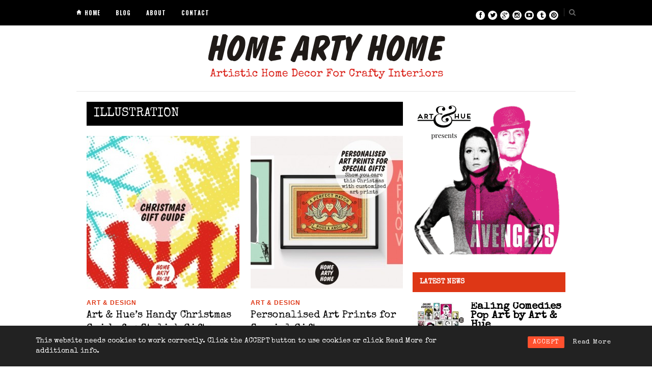

--- FILE ---
content_type: text/html; charset=UTF-8
request_url: https://homeartyhome.com/tag/illustration/page/2/
body_size: 8674
content:
<!DOCTYPE html>
<html lang="en-US" prefix="og: http://ogp.me/ns#">

<head>

	<meta charset="UTF-8" />
	
	<title>Illustration Archives - Page 2 of 8 - Home Arty Home -Home Arty Home</title>
		<meta name="viewport" content="width=device-width, initial-scale=1.0, minimum-scale=1.0, maximum-scale=1.0" />
		<link rel="profile" href="http://gmpg.org/xfn/11" />
	<link rel="pingback" href="https://homeartyhome.com/xmlrpc.php" />
	
		
	<link rel="alternate" type="application/rss+xml" title="Home Arty Home RSS Feed" href="https://homeartyhome.com/feed/" />
	<link rel="alternate" type="application/atom+xml" title="Home Arty Home Atom Feed" href="https://homeartyhome.com/feed/atom/" />
	<link rel="pingback" href="https://homeartyhome.com/xmlrpc.php" />

	
<!-- This site is optimized with the Yoast SEO plugin v8.1.2 - https://yoast.com/wordpress/plugins/seo/ -->
<link rel="canonical" href="https://homeartyhome.com/tag/illustration/page/2/" />
<link rel="prev" href="https://homeartyhome.com/tag/illustration/" />
<link rel="next" href="https://homeartyhome.com/tag/illustration/page/3/" />
<link rel="publisher" href="http://plus.google.com/+Homeartyhome"/>
<meta property="og:locale" content="en_US" />
<meta property="og:type" content="object" />
<meta property="og:title" content="Illustration Archives - Page 2 of 8 - Home Arty Home -" />
<meta property="og:url" content="https://homeartyhome.com/tag/illustration/" />
<meta property="og:site_name" content="Home Arty Home" />
<meta property="fb:app_id" content="559782080775139" />
<meta property="og:image" content="https://homeartyhome.com/wp-content/uploads/2016/07/Welcome-to-Home-Arty-Home-HomeArtyHome.jpg" />
<meta property="og:image:secure_url" content="https://homeartyhome.com/wp-content/uploads/2016/07/Welcome-to-Home-Arty-Home-HomeArtyHome.jpg" />
<meta property="og:image:width" content="980" />
<meta property="og:image:height" content="400" />
<script type='application/ld+json'>{"@context":"https:\/\/schema.org","@type":"Organization","url":"https:\/\/homeartyhome.com\/","sameAs":["http:\/\/facebook.com\/HomeArtyHome","https:\/\/www.instagram.com\/homeartyhome\/","http:\/\/plus.google.com\/+Homeartyhome","https:\/\/www.youtube.com\/c\/homeartyhome","https:\/\/pinterest.com\/HomeArtyHome\/","https:\/\/twitter.com\/HomeArtyHome"],"@id":"https:\/\/homeartyhome.com\/#organization","name":"Home Arty Home","logo":"http:\/\/homeartyhome.com\/wp-content\/uploads\/2015\/07\/HomeArtyHome.jpg"}</script>
<!-- / Yoast SEO plugin. -->

<link rel='dns-prefetch' href='//s0.wp.com' />
<link rel='dns-prefetch' href='//assets.pinterest.com' />
<link rel='dns-prefetch' href='//netdna.bootstrapcdn.com' />
<link rel='dns-prefetch' href='//fonts.googleapis.com' />
<link rel='dns-prefetch' href='//s.w.org' />
<link rel="alternate" type="application/rss+xml" title="Home Arty Home &raquo; Feed" href="https://homeartyhome.com/feed/" />
<link rel="alternate" type="application/rss+xml" title="Home Arty Home &raquo; Comments Feed" href="https://homeartyhome.com/comments/feed/" />
<link rel="alternate" type="application/rss+xml" title="Home Arty Home &raquo; Illustration Tag Feed" href="https://homeartyhome.com/tag/illustration/feed/" />
		<script type="text/javascript">
			window._wpemojiSettings = {"baseUrl":"https:\/\/s.w.org\/images\/core\/emoji\/11\/72x72\/","ext":".png","svgUrl":"https:\/\/s.w.org\/images\/core\/emoji\/11\/svg\/","svgExt":".svg","source":{"concatemoji":"https:\/\/homeartyhome.com\/wp-includes\/js\/wp-emoji-release.min.js?ver=4.9.26"}};
			!function(e,a,t){var n,r,o,i=a.createElement("canvas"),p=i.getContext&&i.getContext("2d");function s(e,t){var a=String.fromCharCode;p.clearRect(0,0,i.width,i.height),p.fillText(a.apply(this,e),0,0);e=i.toDataURL();return p.clearRect(0,0,i.width,i.height),p.fillText(a.apply(this,t),0,0),e===i.toDataURL()}function c(e){var t=a.createElement("script");t.src=e,t.defer=t.type="text/javascript",a.getElementsByTagName("head")[0].appendChild(t)}for(o=Array("flag","emoji"),t.supports={everything:!0,everythingExceptFlag:!0},r=0;r<o.length;r++)t.supports[o[r]]=function(e){if(!p||!p.fillText)return!1;switch(p.textBaseline="top",p.font="600 32px Arial",e){case"flag":return s([55356,56826,55356,56819],[55356,56826,8203,55356,56819])?!1:!s([55356,57332,56128,56423,56128,56418,56128,56421,56128,56430,56128,56423,56128,56447],[55356,57332,8203,56128,56423,8203,56128,56418,8203,56128,56421,8203,56128,56430,8203,56128,56423,8203,56128,56447]);case"emoji":return!s([55358,56760,9792,65039],[55358,56760,8203,9792,65039])}return!1}(o[r]),t.supports.everything=t.supports.everything&&t.supports[o[r]],"flag"!==o[r]&&(t.supports.everythingExceptFlag=t.supports.everythingExceptFlag&&t.supports[o[r]]);t.supports.everythingExceptFlag=t.supports.everythingExceptFlag&&!t.supports.flag,t.DOMReady=!1,t.readyCallback=function(){t.DOMReady=!0},t.supports.everything||(n=function(){t.readyCallback()},a.addEventListener?(a.addEventListener("DOMContentLoaded",n,!1),e.addEventListener("load",n,!1)):(e.attachEvent("onload",n),a.attachEvent("onreadystatechange",function(){"complete"===a.readyState&&t.readyCallback()})),(n=t.source||{}).concatemoji?c(n.concatemoji):n.wpemoji&&n.twemoji&&(c(n.twemoji),c(n.wpemoji)))}(window,document,window._wpemojiSettings);
		</script>
		<style type="text/css">
img.wp-smiley,
img.emoji {
	display: inline !important;
	border: none !important;
	box-shadow: none !important;
	height: 1em !important;
	width: 1em !important;
	margin: 0 .07em !important;
	vertical-align: -0.1em !important;
	background: none !important;
	padding: 0 !important;
}
</style>
<link rel='stylesheet' id='rcc-styles-css'  href='https://homeartyhome.com/wp-content/plugins/responsive-cookie-consent/includes/css/style.css?ver=4.9.26' type='text/css' media='all' />
<link rel='stylesheet' id='theiaPostSlider-css'  href='https://homeartyhome.com/wp-content/plugins/theia-post-slider/css/super-mono--red-32.css?ver=4.9.26' type='text/css' media='all' />
<link rel='stylesheet' id='dashicons-css'  href='https://homeartyhome.com/wp-includes/css/dashicons.min.css?ver=4.9.26' type='text/css' media='all' />
<link rel='stylesheet' id='style-css'  href='https://homeartyhome.com/wp-content/themes/hickory/style.css?ver=4.9.26' type='text/css' media='all' />
<link rel='stylesheet' id='responsive-css'  href='https://homeartyhome.com/wp-content/themes/hickory/css/responsive.css?ver=4.9.26' type='text/css' media='all' />
<link rel='stylesheet' id='font-awesome-css'  href='//netdna.bootstrapcdn.com/font-awesome/3.2.1/css/font-awesome.css?ver=4.9.26' type='text/css' media='all' />
<link rel='stylesheet' id='default_nav_font-css'  href='https://fonts.googleapis.com/css?family=Lato%3A400%2C700&#038;ver=4.9.26' type='text/css' media='all' />
<link rel='stylesheet' id='default_headings_font-css'  href='https://fonts.googleapis.com/css?family=Roboto%3A400%2C100%2C300%2C700&#038;ver=4.9.26' type='text/css' media='all' />
<link rel='stylesheet' id='default_body_font-css'  href='https://fonts.googleapis.com/css?family=Droid+Sans%3A400%2C700&#038;ver=4.9.26' type='text/css' media='all' />
<link rel='stylesheet' id='Oswald-css'  href='http://fonts.googleapis.com/css?family=Oswald%3Anormal&#038;ver=4.9.26' type='text/css' media='all' />
<link rel='stylesheet' id='Arimo-css'  href='http://fonts.googleapis.com/css?family=Arimo%3Anormal&#038;ver=4.9.26' type='text/css' media='all' />
<link rel='stylesheet' id='Special+Elite-css'  href='http://fonts.googleapis.com/css?family=Special+Elite%3Anormal&#038;ver=4.9.26' type='text/css' media='all' />
<link rel='stylesheet' id='Permanent+Marker-css'  href='http://fonts.googleapis.com/css?family=Permanent+Marker%3Anormal&#038;ver=4.9.26' type='text/css' media='all' />
<link rel='stylesheet' id='instag-slider-css'  href='https://homeartyhome.com/wp-content/plugins/instagram-slider-widget/assets/css/instag-slider.css?ver=1.4.0' type='text/css' media='all' />
<link rel='stylesheet' id='jetpack-widget-social-icons-styles-css'  href='https://homeartyhome.com/wp-content/plugins/jetpack/modules/widgets/social-icons/social-icons.css?ver=20170506' type='text/css' media='all' />
<link rel='stylesheet' id='jetpack_css-css'  href='https://homeartyhome.com/wp-content/plugins/jetpack/css/jetpack.css?ver=6.5.4' type='text/css' media='all' />
<script type='text/javascript' src='https://homeartyhome.com/wp-includes/js/jquery/jquery.js?ver=1.12.4'></script>
<script type='text/javascript' src='https://homeartyhome.com/wp-includes/js/jquery/jquery-migrate.min.js?ver=1.4.1'></script>
<script type='text/javascript' src='https://homeartyhome.com/wp-content/plugins/mailchimp-widget/js/mailchimp-widget-min.js?ver=4.9.26'></script>
<script type='text/javascript' src='https://homeartyhome.com/wp-content/plugins/theia-post-slider/js/balupton-history.js/history.js?ver=1.7.1'></script>
<script type='text/javascript' src='https://homeartyhome.com/wp-content/plugins/theia-post-slider/js/balupton-history.js/history.adapter.jquery.js?ver=1.7.1'></script>
<script type='text/javascript' src='https://homeartyhome.com/wp-content/plugins/theia-post-slider/js/async.min.js?ver=25.11.2012'></script>
<script type='text/javascript' src='https://homeartyhome.com/wp-content/plugins/theia-post-slider/js/tps-transition-slide.js?ver=1.1.7'></script>
<script type='text/javascript' src='https://homeartyhome.com/wp-content/plugins/instagram-slider-widget/assets/js/jquery.flexslider-min.js?ver=2.2'></script>
<link rel='https://api.w.org/' href='https://homeartyhome.com/wp-json/' />
<link rel="EditURI" type="application/rsd+xml" title="RSD" href="https://homeartyhome.com/xmlrpc.php?rsd" />
<link rel="wlwmanifest" type="application/wlwmanifest+xml" href="https://homeartyhome.com/wp-includes/wlwmanifest.xml" /> 
<meta name="generator" content="WordPress 4.9.26" />
<script type="text/javascript" async defer data-pin-color="red"  data-pin-hover="true" src="https://homeartyhome.com/wp-content/plugins/pinterest-pin-it-button-on-image-hover-and-post/js/pinit.js"></script>
<link rel='dns-prefetch' href='//v0.wordpress.com'/>
<link rel='dns-prefetch' href='//jetpack.wordpress.com'/>
<link rel='dns-prefetch' href='//s0.wp.com'/>
<link rel='dns-prefetch' href='//s1.wp.com'/>
<link rel='dns-prefetch' href='//s2.wp.com'/>
<link rel='dns-prefetch' href='//public-api.wordpress.com'/>
<link rel='dns-prefetch' href='//0.gravatar.com'/>
<link rel='dns-prefetch' href='//1.gravatar.com'/>
<link rel='dns-prefetch' href='//2.gravatar.com'/>
<style type='text/css'>img#wpstats{display:none}</style>	<style type="text/css">
		
				
		
					#header {
				padding:12px 20px;
			}
				
					#header #logo {
				text-align:center;
							}
				
					a, #footer .widget p a, #footer .widget ul.side-newsfeed li h4 a, .post-author .author-info .author-connect span.connect-text, .post-entry blockquote p, .item span.category a, #footer .widget a:hover {
				color:#de3716;
			}
			
			.item .item-image .review-box, .thecomment span.reply a.comment-reply-link, #respond #submit, .post-review .review-top .overall-score, .post-review .review-criteria .criteria .thescore, .flex-control-paging li a.flex-active, .content.sidebar ul.newsfeed.classic li .item .item-image .review-box, #sidebar .widget ul.side-newsfeed li .side-item .side-image .review-box {
				background:#de3716;
			}
				
					body {
				background-color:#ffffff;
			}
				
				
					#wrapper {
				border-right:1px solid #ffffff;
				border-left:1px solid #ffffff;
			}
				
					#navigation_bar, .mean-container .mean-bar, .mean-container .mean-nav {
				background:#000000;
			}
				
					#navigation ul li a {
				color:#ffffff;
			}
				
					#navigation ul li a:hover {
				color:#999999;
			}
				
					#navigation ul li ul li a {
				background:#000000;
			}
				
					#navigation ul li ul li a:hover {
				background:#444444;
			}
				
					#navigation ul li ul li a {
				border-color:#444444;
			}
				
					#navigation ul li ul li a {
				color:#aaaaaa;
			}
				
					#navigation ul li ul li a:hover {
				color:#ffffff;
			}
				
					#header {
				background:#ffffff;
			}
				
					h2.content-heading {
				background:#000000;
			}
				
					h2.content-heading, h2.content-heading span.thin, h2.content-heading a {
				color:#ffffff;
			}
				
					#sidebar .widget h3.widget_title, #sidebar .widget .tabs-wrapper ul.tabs {
				background:#de3716;
			}
				
					#sidebar .widget h3.widget_title, #sidebar .widget .tabs-wrapper ul.tabs li.active a {
				color:#ffffff;
			}
				
				
					#navigation ul li a, .footer_navigation ul li a {
				font-family:"Oswald";
			}
				
					body, #footer .widget .side_item h4, #respond textarea, .item span.category a, .post-header span.cat a, .post-header span.post-meta, .post-related ul li .related-item span.cat a, .thecomment span.author, #featured_area span.category a, .widget_slider .flexslider.homepage ul.slides li .feature_text span.category a {
				font-family:"Arimo", sans-serif;
			}
				
					h1, h2, h3, h4, h5, h6, .item h3 a, .post-header h1, .post-related h4 a, #sidebar .widget .tabs-wrapper ul.tabs li {
				font-family:"Special Elite", sans-serif;
			}
				
					#featured_area h2 a, .widget_slider .flexslider.homepage ul.slides li .feature_text h2 a {
				font-family:"Permanent Marker", sans-serif;
			}
				
					#top_social i, #footer_social i {
				background:#FFFFFF;
			}
				
					#top_social i, #footer_social i {
				color:#000000;
			}
				
				
				
					#footer {
				background:#000000;
			}
			.widget_area { background:url(https://homeartyhome.com/wp-content/themes/hickory/img/footer-lines-dark.png) repeat-y center; }				
					.container.footer, .footer_top, .widget_area {
				border-color:#000000;
			}
				
					#footer .widget, #footer .widget p, #footer .side-item-meta, .footer_bottom {
				color:#888888;
			}
				
					#footer .widget h3.widget_title {
				color:#FFFFFF;
			}
				
					#footer .widget a, #footer .widget p a, #footer .widget ul.side-newsfeed li h4 a, #footer .widget a:hover {
				color:#de3716;
			}
				
					.footer_navigation ul li a {
				color:#FFFFFF;
			}
							.footer_navigation ul li a:hover {
				color:#999999;
			}
				
				
	</style>
<link rel="apple-touch-icon" href="https://homeartyhome.com/touch-icon-iphone.png" />
<link rel="apple-touch-icon" sizes="76x76" href="https://homeartyhome.com/touch-icon-ipad.png" />
<link rel="apple-touch-icon" sizes="120x120" href="https://homeartyhome.com/touch-icon-iphone-retina.png" />
<link rel="apple-touch-icon" sizes="152x152" href="https://homeartyhome.com/touch-icon-ipad-retina.png" />
<script language="javascript" type="text/javascript">
if (window!= top) top.location.href = location.href;
</script>
<link href='https://fonts.googleapis.com/css?family=Permanent+Marker|Pacifico|Oswald:400,700,300|Special+Elite' rel='stylesheet' type='text/css'>
</head>

<body class="archive paged tag tag-illustration tag-130 paged-2 tag-paged-2 responsive">

		<div id="navigation_bar">
		
		<div class="container top">
			
			<div id="navigation">
				<ul id="menu-header" class="menu"><li id="menu-item-42" class="menu-item menu-item-type-custom menu-item-object-custom menu-item-home menu-item-42"><a href="http://homeartyhome.com/">Home</a></li>
<li id="menu-item-167" class="menu-item menu-item-type-taxonomy menu-item-object-category menu-item-has-children menu-item-167"><a title="Blog" href="https://homeartyhome.com/category/homeartyhome/">Blog</a>
<ul class="sub-menu">
	<li id="menu-item-1654" class="menu-item menu-item-type-taxonomy menu-item-object-category menu-item-1654"><a href="https://homeartyhome.com/category/homeartyhome/">All Posts</a></li>
	<li id="menu-item-1581" class="menu-item menu-item-type-taxonomy menu-item-object-category menu-item-1581"><a href="https://homeartyhome.com/category/homeartyhome/features/trend/">Themes</a></li>
	<li id="menu-item-1582" class="menu-item menu-item-type-taxonomy menu-item-object-category menu-item-1582"><a href="https://homeartyhome.com/category/homeartyhome/features/featured/">Featured</a></li>
	<li id="menu-item-1579" class="menu-item menu-item-type-taxonomy menu-item-object-category menu-item-1579"><a href="https://homeartyhome.com/category/homeartyhome/wide-world/stores/">Stores</a></li>
	<li id="menu-item-3085" class="menu-item menu-item-type-taxonomy menu-item-object-category menu-item-3085"><a href="https://homeartyhome.com/category/homeartyhome/wide-world/stores/shoptalk-stores/">#ShopTalk</a></li>
	<li id="menu-item-1584" class="menu-item menu-item-type-taxonomy menu-item-object-category menu-item-1584"><a href="https://homeartyhome.com/category/homeartyhome/wide-world/events/">Events</a></li>
	<li id="menu-item-1583" class="menu-item menu-item-type-taxonomy menu-item-object-category menu-item-1583"><a href="https://homeartyhome.com/category/homeartyhome/hashtag/">#Fridays</a></li>
</ul>
</li>
<li id="menu-item-43" class="menu-item menu-item-type-post_type menu-item-object-page menu-item-43"><a href="https://homeartyhome.com/about/">About</a></li>
<li id="menu-item-44" class="menu-item menu-item-type-post_type menu-item-object-page menu-item-44"><a href="https://homeartyhome.com/contact/">CONTACT</a></li>
</ul>	
			</div>
				
							
				<div id="top_search">
					<a href="#"><i class="icon-search"></i></a>
				</div>
				<div class="show-search">
					<form role="search" method="get" id="searchform" action="https://homeartyhome.com/">
    <div>
		<input type="text" placeholder="Search and hit enter..." name="s" id="s" />
	 </div>
</form>				</div>
							
						
				<div id="top_social" >
					
					<a href="http://facebook.com/HomeArtyHome" target="_blank"><i class="icon-facebook"></i></a>					<a href="http://twitter.com/HomeArtyHome" target="_blank"><i class="icon-twitter"></i></a>					<a href="http://plus.google.com/+HomeArtyHome" target="_blank"><i class="icon-google-plus"></i></a>					<a href="http://instagram.com/HomeArtyHome" target="_blank"><i class="icon-instagram"></i></a>					<a href="http://www.youtube.com/user/HomeArtyHome" target="_blank"><i class="icon-youtube-play"></i></a>					<a href="http://homeartyhome.tumblr.com" target="_blank"><i class="icon-tumblr"></i></a>					<a href="http://pinterest.com/HomeArtyHome" target="_blank"><i class="icon-pinterest"></i></a>																				
				</div>
				
			
		</div>
	
	</div>
	
	<div id="wrapper">
	
		<div class="container">
		
			<div id="header">
			
				<div id="logo">
				
					<a href="https://homeartyhome.com"><img src="https://homeartyhome.com/wp-content/uploads/2013/12/HomeArtyHome.gif" alt="Home Arty Home" /></a>

				</div>
				
							
			</div>			
			<div class="content sidebar">
				
				  
					
								
								
												<h2 class="content-heading"><!-- Browsing Tag --><span class="thin">Illustration</span></h2>
								
				<ul class="newsfeed">
				
																
					<li>
					
					<div class="item">
							
						<div class="item-image">
						
												
															<a href="https://homeartyhome.com/art-hues-handy-christmas-guide-for-stylish-gifts/" rel="bookmark"><img width="300" height="300" src="https://homeartyhome.com/wp-content/uploads/2015/12/GiftGuide_homeartyhome-300x300.jpg" class="attachment-newsfeed size-newsfeed wp-post-image" alt="Christmas Gift Guide" /></a>
														
													
													
						</div>
						
												<span class="category">
							<a href="https://homeartyhome.com/category/homeartyhome/art-and-design/">Art &amp; Design</a>						</span>
						
						<h3><a href="https://homeartyhome.com/art-hues-handy-christmas-guide-for-stylish-gifts/" rel="bookmark">Art &#038; Hue&#8217;s Handy Christmas Guide for Stylish Gifts</a></h3>
													
							<p>Pick out the perfect pop art gift ...</p>
								
												<span class="item_meta">On 11th December 2015 <span class="line">/</span> By <a href="https://homeartyhome.com/author/homeartyhome/" title="Posts by Home Arty Home" rel="author">Home Arty Home</a></span>
												
					</div>
					
					</li>
				
												
					<li class="last">
					
					<div class="item">
							
						<div class="item-image">
						
												
															<a href="https://homeartyhome.com/personalised-art-prints-for-special-gifts/" rel="bookmark"><img width="300" height="300" src="https://homeartyhome.com/wp-content/uploads/2015/12/Personalised_Art_homeartyhome-300x300.jpg" class="attachment-newsfeed size-newsfeed wp-post-image" alt="" /></a>
														
													
													
						</div>
						
												<span class="category">
							<a href="https://homeartyhome.com/category/homeartyhome/art-and-design/">Art &amp; Design</a>						</span>
						
						<h3><a href="https://homeartyhome.com/personalised-art-prints-for-special-gifts/" rel="bookmark">Personalised Art Prints for Special Gifts</a></h3>
													
							<p>Show you care this Christmas with customised art prints ...</p>
								
												<span class="item_meta">On 8th December 2015 <span class="line">/</span> By <a href="https://homeartyhome.com/author/homeartyhome/" title="Posts by Home Arty Home" rel="author">Home Arty Home</a></span>
												
					</div>
					
					</li>
				
												
					<li>
					
					<div class="item">
							
						<div class="item-image">
						
												
															<a href="https://homeartyhome.com/plates-of-difference-by-melody-rose/" rel="bookmark"><img width="300" height="300" src="https://homeartyhome.com/wp-content/uploads/2015/11/Meldoy_Rose_homeartyhome-300x300.jpg" class="attachment-newsfeed size-newsfeed wp-post-image" alt="Melody Rose China Tableware" /></a>
														
													
													
						</div>
						
												<span class="category">
							<a href="https://homeartyhome.com/category/homeartyhome/art-and-design/">Art &amp; Design</a>						</span>
						
						<h3><a href="https://homeartyhome.com/plates-of-difference-by-melody-rose/" rel="bookmark">Plates of Difference by Melody Rose</a></h3>
													
							<p>Unique china bringing art and style to the table ...</p>
								
												<span class="item_meta">On 1st December 2015 <span class="line">/</span> By <a href="https://homeartyhome.com/author/homeartyhome/" title="Posts by Home Arty Home" rel="author">Home Arty Home</a></span>
												
					</div>
					
					</li>
				
												
					<li class="last">
					
					<div class="item">
							
						<div class="item-image">
						
												
															<a href="https://homeartyhome.com/black-white-friday/" rel="bookmark"><img width="300" height="300" src="https://homeartyhome.com/wp-content/uploads/2015/11/Black_and_White_Friday_homeartyhome-300x300.jpg" class="attachment-newsfeed size-newsfeed wp-post-image" alt="" /></a>
														
													
													
						</div>
						
												<span class="category">
							<a href="https://homeartyhome.com/category/homeartyhome/art-and-design/">Art &amp; Design</a>						</span>
						
						<h3><a href="https://homeartyhome.com/black-white-friday/" rel="bookmark">Black (&#038; White) Friday</a></h3>
													
							<p>Monochrome merch in classic Black & White ...</p>
								
												<span class="item_meta">On 27th November 2015 <span class="line">/</span> By <a href="https://homeartyhome.com/author/homeartyhome/" title="Posts by Home Arty Home" rel="author">Home Arty Home</a></span>
												
					</div>
					
					</li>
				
												
					<li>
					
					<div class="item">
							
						<div class="item-image">
						
												
															<a href="https://homeartyhome.com/two-key-trends-in-one-stylish-brand/" rel="bookmark"><img width="300" height="300" src="https://homeartyhome.com/wp-content/uploads/2015/11/Esme_Winter_homeartyhome1-300x300.jpg" class="attachment-newsfeed size-newsfeed wp-post-image" alt="" /></a>
														
													
						<a href="https://homeartyhome.com/two-key-trends-in-one-stylish-brand/"><div class="item-image-icon gallery"></div></a>							
						</div>
						
												<span class="category">
							<a href="https://homeartyhome.com/category/homeartyhome/art-and-design/crafts/">Crafts</a>						</span>
						
						<h3><a href="https://homeartyhome.com/two-key-trends-in-one-stylish-brand/" rel="bookmark">Two Key Trends in One Stylish Brand</a></h3>
													
							<p>Esme Winter's handcrafted marbled papers, notebooks & boxes ...</p>
								
												<span class="item_meta">On 24th November 2015 <span class="line">/</span> By <a href="https://homeartyhome.com/author/homeartyhome/" title="Posts by Home Arty Home" rel="author">Home Arty Home</a></span>
												
					</div>
					
					</li>
				
												
					<li class="last">
					
					<div class="item">
							
						<div class="item-image">
						
												
															<a href="https://homeartyhome.com/special-discount-codes-for-home-arty-home-readers/" rel="bookmark"><img width="300" height="300" src="https://homeartyhome.com/wp-content/uploads/2015/11/Xmas_Codes_homeartyhome-300x300.jpg" class="attachment-newsfeed size-newsfeed wp-post-image" alt="" /></a>
														
													
													
						</div>
						
												<span class="category">
							<a href="https://homeartyhome.com/category/homeartyhome/art-and-design/">Art &amp; Design</a>						</span>
						
						<h3><a href="https://homeartyhome.com/special-discount-codes-for-home-arty-home-readers/" rel="bookmark">Special Discount Codes for Home Arty Home Readers</a></h3>
													
							<p>Wrap up the Christmas shopping with these special discounts ...</p>
								
												<span class="item_meta">On 20th November 2015 <span class="line">/</span> By <a href="https://homeartyhome.com/author/homeartyhome/" title="Posts by Home Arty Home" rel="author">Home Arty Home</a></span>
												
					</div>
					
					</li>
				
												
					<li>
					
					<div class="item">
							
						<div class="item-image">
						
												
															<a href="https://homeartyhome.com/mad-for-marbling/" rel="bookmark"><img width="300" height="300" src="https://homeartyhome.com/wp-content/uploads/2015/11/Marbling_homeartyhome-300x300.jpg" class="attachment-newsfeed size-newsfeed wp-post-image" alt="" /></a>
														
													
						<a href="https://homeartyhome.com/mad-for-marbling/"><div class="item-image-icon gallery"></div></a>							
						</div>
						
												<span class="category">
							<a href="https://homeartyhome.com/category/homeartyhome/art-and-design/">Art &amp; Design</a>						</span>
						
						<h3><a href="https://homeartyhome.com/mad-for-marbling/" rel="bookmark">Mad for Marbling</a></h3>
													
							<p>This age-old technique is updated with contemporary takes to become a key trend ...</p>
								
												<span class="item_meta">On 13th November 2015 <span class="line">/</span> By <a href="https://homeartyhome.com/author/homeartyhome/" title="Posts by Home Arty Home" rel="author">Home Arty Home</a></span>
												
					</div>
					
					</li>
				
												
					<li class="last">
					
					<div class="item">
							
						<div class="item-image">
						
												
															<a href="https://homeartyhome.com/art-coffee-at-mid-century-pop/" rel="bookmark"><img width="300" height="300" src="https://homeartyhome.com/wp-content/uploads/2015/11/Yellow_Warbler_homeartyhome-300x300.jpg" class="attachment-newsfeed size-newsfeed wp-post-image" alt="" /></a>
														
													
						<a href="https://homeartyhome.com/art-coffee-at-mid-century-pop/"><div class="item-image-icon gallery"></div></a>							
						</div>
						
												<span class="category">
							<a href="https://homeartyhome.com/category/homeartyhome/art-and-design/">Art &amp; Design</a>						</span>
						
						<h3><a href="https://homeartyhome.com/art-coffee-at-mid-century-pop/" rel="bookmark">Art &#038; Coffee at Mid-Century Pop</a></h3>
													
							<p>ArtSnug pop-up exhibition of Art & Hue pop art at Yellow Warbler ...</p>
								
												<span class="item_meta">On 4th November 2015 <span class="line">/</span> By <a href="https://homeartyhome.com/author/homeartyhome/" title="Posts by Home Arty Home" rel="author">Home Arty Home</a></span>
												
					</div>
					
					</li>
				
												
					<li>
					
					<div class="item">
							
						<div class="item-image">
						
												
															<a href="https://homeartyhome.com/meeting-an-icon-diana-rigg-at-the-bfi/" rel="bookmark"><img width="300" height="300" src="https://homeartyhome.com/wp-content/uploads/2015/10/Diana_Rigg_at_the_BFI_homeartyhome-300x300.jpg" class="attachment-newsfeed size-newsfeed wp-post-image" alt="" /></a>
														
													
													
						</div>
						
												<span class="category">
							<a href="https://homeartyhome.com/category/homeartyhome/">Home Arty Home</a>						</span>
						
						<h3><a href="https://homeartyhome.com/meeting-an-icon-diana-rigg-at-the-bfi/" rel="bookmark">Meeting an Icon: Diana Rigg at the BFI</a></h3>
													
							<p>Celebrating 50 Years of Mrs Peel at the BFI screening and Art & Hue pop-up exhibition of The Avengers pop art ...</p>
								
												<span class="item_meta">On 27th October 2015 <span class="line">/</span> By <a href="https://homeartyhome.com/author/homeartyhome/" title="Posts by Home Arty Home" rel="author">Home Arty Home</a></span>
												
					</div>
					
					</li>
				
												
					<li class="last">
					
					<div class="item">
							
						<div class="item-image">
						
												
															<a href="https://homeartyhome.com/jon-burgerman-x-kirkby-design/" rel="bookmark"><img width="300" height="300" src="https://homeartyhome.com/wp-content/uploads/2015/10/Burgerman_Kirkby_homeartyhome8-300x300.jpg" class="attachment-newsfeed size-newsfeed wp-post-image" alt="" /></a>
														
													
						<a href="https://homeartyhome.com/jon-burgerman-x-kirkby-design/"><div class="item-image-icon gallery"></div></a>							
						</div>
						
												<span class="category">
							<a href="https://homeartyhome.com/category/homeartyhome/">Home Arty Home</a>						</span>
						
						<h3><a href="https://homeartyhome.com/jon-burgerman-x-kirkby-design/" rel="bookmark">Jon Burgerman x Kirkby Design</a></h3>
													
							<p>Street artist takes his pens for a walk to create this new range of doodled interior fabrics ...</p>
								
												<span class="item_meta">On 13th October 2015 <span class="line">/</span> By <a href="https://homeartyhome.com/author/homeartyhome/" title="Posts by Home Arty Home" rel="author">Home Arty Home</a></span>
												
					</div>
					
					</li>
				
												
					<li>
					
					<div class="item">
							
						<div class="item-image">
						
												
															<a href="https://homeartyhome.com/artful-baked-goods-fit-for-the-bake-off/" rel="bookmark"><img width="300" height="300" src="https://homeartyhome.com/wp-content/uploads/2015/10/Artful_Baked_Goods_homeartyhome-HEADER-300x300.jpg" class="attachment-newsfeed size-newsfeed wp-post-image" alt="" /></a>
														
													
													
						</div>
						
												<span class="category">
							<a href="https://homeartyhome.com/category/homeartyhome/art-and-design/">Art &amp; Design</a>						</span>
						
						<h3><a href="https://homeartyhome.com/artful-baked-goods-fit-for-the-bake-off/" rel="bookmark">Artful Baked Goods fit for the Bake-Off</a></h3>
													
							<p>Delicious art & tasty accessories ...</p>
								
												<span class="item_meta">On 6th October 2015 <span class="line">/</span> By <a href="https://homeartyhome.com/author/homeartyhome/" title="Posts by Home Arty Home" rel="author">Home Arty Home</a></span>
												
					</div>
					
					</li>
				
												
					<li class="last">
					
					<div class="item">
							
						<div class="item-image">
						
												
															<a href="https://homeartyhome.com/art-snug/" rel="bookmark"><img width="300" height="300" src="https://homeartyhome.com/wp-content/uploads/2015/10/Art_Snug_homeartyhome-300x300.jpg" class="attachment-newsfeed size-newsfeed wp-post-image" alt="" /></a>
														
													
													
						</div>
						
												<span class="category">
							<a href="https://homeartyhome.com/category/homeartyhome/art-and-design/">Art &amp; Design</a>						</span>
						
						<h3><a href="https://homeartyhome.com/art-snug/" rel="bookmark">Art Snug</a></h3>
													
							<p>The pop-up exhibition & art shop ...</p>
								
												<span class="item_meta">On 1st October 2015 <span class="line">/</span> By <a href="https://homeartyhome.com/author/homeartyhome/" title="Posts by Home Arty Home" rel="author">Home Arty Home</a></span>
												
					</div>
					
					</li>
				
												
					<li>
					
					<div class="item">
							
						<div class="item-image">
						
												
															<a href="https://homeartyhome.com/50-years-of-mrs-peel/" rel="bookmark"><img width="300" height="300" src="https://homeartyhome.com/wp-content/uploads/2015/09/50_years_of_Mrs_Peel-homeartyhome-300x300.jpg" class="attachment-newsfeed size-newsfeed wp-post-image" alt="" /></a>
														
													
													
						</div>
						
												<span class="category">
							<a href="https://homeartyhome.com/category/homeartyhome/decor/">Decor</a>						</span>
						
						<h3><a href="https://homeartyhome.com/50-years-of-mrs-peel/" rel="bookmark">50 Years of Mrs Peel</a></h3>
													
							<p>Mrs Peel, We're Needed! The Avengers pop art ...</p>
								
												<span class="item_meta">On 28th September 2015 <span class="line">/</span> By <a href="https://homeartyhome.com/author/homeartyhome/" title="Posts by Home Arty Home" rel="author">Home Arty Home</a></span>
												
					</div>
					
					</li>
				
												
					<li class="last">
					
					<div class="item">
							
						<div class="item-image">
						
												
															<a href="https://homeartyhome.com/tent-london-designjunction-highlights/" rel="bookmark"><img width="300" height="300" src="https://homeartyhome.com/wp-content/uploads/2015/09/Tent_DJ_Report_Sep15_homeartyhome-300x300.jpg" class="attachment-newsfeed size-newsfeed wp-post-image" alt="" /></a>
														
													
						<a href="https://homeartyhome.com/tent-london-designjunction-highlights/"><div class="item-image-icon gallery"></div></a>							
						</div>
						
												<span class="category">
							<a href="https://homeartyhome.com/category/homeartyhome/art-and-design/">Art &amp; Design</a>						</span>
						
						<h3><a href="https://homeartyhome.com/tent-london-designjunction-highlights/" rel="bookmark">Tent London &#038; DesignJunction Highlights</a></h3>
													
							<p>Home Arty Home's picks of art & design during the London Design Festival ...</p>
								
												<span class="item_meta">On 26th September 2015 <span class="line">/</span> By <a href="https://homeartyhome.com/author/homeartyhome/" title="Posts by Home Arty Home" rel="author">Home Arty Home</a></span>
												
					</div>
					
					</li>
				
												
					<li>
					
					<div class="item">
							
						<div class="item-image">
						
												
															<a href="https://homeartyhome.com/new-fabrics-by-sian-elin/" rel="bookmark"><img width="300" height="300" src="https://homeartyhome.com/wp-content/uploads/2015/09/New_Sian_Elin_Fabrics_homeartyhome-300x300.jpg" class="attachment-newsfeed size-newsfeed wp-post-image" alt="" /></a>
														
													
													
						</div>
						
												<span class="category">
							<a href="https://homeartyhome.com/category/homeartyhome/decor/">Decor</a>						</span>
						
						<h3><a href="https://homeartyhome.com/new-fabrics-by-sian-elin/" rel="bookmark">New Fabrics by Sian Elin</a></h3>
													
							<p>New designs for Spring/Summer 2016 ...</p>
								
												<span class="item_meta">On 22nd September 2015 <span class="line">/</span> By <a href="https://homeartyhome.com/author/homeartyhome/" title="Posts by Home Arty Home" rel="author">Home Arty Home</a></span>
												
					</div>
					
					</li>
				
												
					<li class="last">
					
					<div class="item">
							
						<div class="item-image">
						
												
															<a href="https://homeartyhome.com/top-drawer-home-london-highlights/" rel="bookmark"><img width="300" height="300" src="https://homeartyhome.com/wp-content/uploads/2015/09/Top_Drawer_Report_Sep15_homeartyhome-HEADER-elladoran-300x300.jpg" class="attachment-newsfeed size-newsfeed wp-post-image" alt="" /></a>
														
													
						<a href="https://homeartyhome.com/top-drawer-home-london-highlights/"><div class="item-image-icon gallery"></div></a>							
						</div>
						
												<span class="category">
							<a href="https://homeartyhome.com/category/homeartyhome/art-and-design/">Art &amp; Design</a>						</span>
						
						<h3><a href="https://homeartyhome.com/top-drawer-home-london-highlights/" rel="bookmark">Top Drawer &#038; Home London Highlights</a></h3>
													
							<p>Home Arty Home's picks of art & design that caught our eye ...</p>
								
												<span class="item_meta">On 14th September 2015 <span class="line">/</span> By <a href="https://homeartyhome.com/author/homeartyhome/" title="Posts by Home Arty Home" rel="author">Home Arty Home</a></span>
												
					</div>
					
					</li>
				
												
					<li>
					
					<div class="item">
							
						<div class="item-image">
						
												
															<a href="https://homeartyhome.com/top-drawer-home-london-preview/" rel="bookmark"><img width="300" height="300" src="https://homeartyhome.com/wp-content/uploads/2015/09/Top_Drawer_Home_Preview_homeartyhome-300x300.jpg" class="attachment-newsfeed size-newsfeed wp-post-image" alt="" /></a>
														
													
													
						</div>
						
												<span class="category">
							<a href="https://homeartyhome.com/category/homeartyhome/art-and-design/">Art &amp; Design</a>						</span>
						
						<h3><a href="https://homeartyhome.com/top-drawer-home-london-preview/" rel="bookmark">Top Drawer &#038; Home London Preview</a></h3>
													
							<p>Mmm… Delicious Design ...</p>
								
												<span class="item_meta">On 10th September 2015 <span class="line">/</span> By <a href="https://homeartyhome.com/author/homeartyhome/" title="Posts by Home Arty Home" rel="author">Home Arty Home</a></span>
												
					</div>
					
					</li>
				
												
					<li class="last">
					
					<div class="item">
							
						<div class="item-image">
						
												
															<a href="https://homeartyhome.com/queen-liz-rules/" rel="bookmark"><img width="300" height="300" src="https://homeartyhome.com/wp-content/uploads/2015/09/Queen_Liz_Rules_homeartyhome-300x300.jpg" class="attachment-newsfeed size-newsfeed wp-post-image" alt="" /></a>
														
													
													
						</div>
						
												<span class="category">
							<a href="https://homeartyhome.com/category/homeartyhome/art-and-design/">Art &amp; Design</a>						</span>
						
						<h3><a href="https://homeartyhome.com/queen-liz-rules/" rel="bookmark">Queen Liz Rules!</a></h3>
													
							<p>Her Madge becomes the longest-reigning British Monarch this week ...</p>
								
												<span class="item_meta">On 7th September 2015 <span class="line">/</span> By <a href="https://homeartyhome.com/author/homeartyhome/" title="Posts by Home Arty Home" rel="author">Home Arty Home</a></span>
												
					</div>
					
					</li>
				
												
					<li>
					
					<div class="item">
							
						<div class="item-image">
						
												
															<a href="https://homeartyhome.com/halftones-in-the-home-going-dotty-for-pop-art/" rel="bookmark"><img width="300" height="300" src="https://homeartyhome.com/wp-content/uploads/2015/09/Halftones_homeartyhome-HEADER-0-300x300.jpg" class="attachment-newsfeed size-newsfeed wp-post-image" alt="" /></a>
														
													
						<a href="https://homeartyhome.com/halftones-in-the-home-going-dotty-for-pop-art/"><div class="item-image-icon gallery"></div></a>							
						</div>
						
												<span class="category">
							<a href="https://homeartyhome.com/category/homeartyhome/art-and-design/">Art &amp; Design</a>						</span>
						
						<h3><a href="https://homeartyhome.com/halftones-in-the-home-going-dotty-for-pop-art/" rel="bookmark">Halftones in the Home &#8211; Going Dotty for Pop Art</a></h3>
													
							<p>Pop Art dots to add style & fun to interiors ...</p>
								
												<span class="item_meta">On 2nd September 2015 <span class="line">/</span> By <a href="https://homeartyhome.com/author/homeartyhome/" title="Posts by Home Arty Home" rel="author">Home Arty Home</a></span>
												
					</div>
					
					</li>
				
												
					<li class="last">
					
					<div class="item">
							
						<div class="item-image">
						
												
															<a href="https://homeartyhome.com/home-arty-home-bespoke-art-of-your-home/" rel="bookmark"><img width="300" height="300" src="https://homeartyhome.com/wp-content/uploads/2015/08/Bespoke_Home_Art_homeartyhome-HEADER-300x300.jpg" class="attachment-newsfeed size-newsfeed wp-post-image" alt="" /></a>
														
													
													
						</div>
						
												<span class="category">
							<a href="https://homeartyhome.com/category/homeartyhome/art-and-design/">Art &amp; Design</a>						</span>
						
						<h3><a href="https://homeartyhome.com/home-arty-home-bespoke-art-of-your-home/" rel="bookmark">Home Arty Home &#8211; Bespoke art of your home</a></h3>
													
							<p>Custom personalised property portraits ...</p>
								
												<span class="item_meta">On 28th August 2015 <span class="line">/</span> By <a href="https://homeartyhome.com/author/homeartyhome/" title="Posts by Home Arty Home" rel="author">Home Arty Home</a></span>
												
					</div>
					
					</li>
				
												
					<li>
					
					<div class="item">
							
						<div class="item-image">
						
												
															<a href="https://homeartyhome.com/subverted-disney-just-the-ticket-for-banksys-dismaland/" rel="bookmark"><img width="300" height="300" src="https://homeartyhome.com/wp-content/uploads/2015/08/Subverted_Disney_homeartyhome-Header-300x300.jpg" class="attachment-newsfeed size-newsfeed wp-post-image" alt="" /></a>
														
													
													
						</div>
						
												<span class="category">
							<a href="https://homeartyhome.com/category/homeartyhome/art-and-design/">Art &amp; Design</a>						</span>
						
						<h3><a href="https://homeartyhome.com/subverted-disney-just-the-ticket-for-banksys-dismaland/" rel="bookmark">Subverted Disney &#8211; Just the Ticket for Banksy&#8217;s Dismaland</a></h3>
													
							<p>Reworked cartoons that take the Mickey ...</p>
								
												<span class="item_meta">On 25th August 2015 <span class="line">/</span> By <a href="https://homeartyhome.com/author/homeartyhome/" title="Posts by Home Arty Home" rel="author">Home Arty Home</a></span>
												
					</div>
					
					</li>
				
												
					<li class="last">
					
					<div class="item">
							
						<div class="item-image">
						
												
															<a href="https://homeartyhome.com/graphic-florals/" rel="bookmark"><img width="300" height="300" src="https://homeartyhome.com/wp-content/uploads/2015/08/Graphic_Florals_homeartyhome-300x300.jpg" class="attachment-newsfeed size-newsfeed wp-post-image" alt="" /></a>
														
													
													
						</div>
						
												<span class="category">
							<a href="https://homeartyhome.com/category/homeartyhome/art-and-design/">Art &amp; Design</a>						</span>
						
						<h3><a href="https://homeartyhome.com/graphic-florals/" rel="bookmark">Graphic Florals</a></h3>
													
							<p>Power Flowers ...</p>
								
												<span class="item_meta">On 21st August 2015 <span class="line">/</span> By <a href="https://homeartyhome.com/author/homeartyhome/" title="Posts by Home Arty Home" rel="author">Home Arty Home</a></span>
												
					</div>
					
					</li>
				
												
					<li>
					
					<div class="item">
							
						<div class="item-image">
						
												
															<a href="https://homeartyhome.com/mrs-peel-were-needed/" rel="bookmark"><img width="300" height="300" src="https://homeartyhome.com/wp-content/uploads/2015/08/The-Avengers-homeartyhome-Header2-300x300.jpg" class="attachment-newsfeed size-newsfeed wp-post-image" alt="" /></a>
														
													
													
						</div>
						
												<span class="category">
							<a href="https://homeartyhome.com/category/homeartyhome/art-and-design/">Art &amp; Design</a>						</span>
						
						<h3><a href="https://homeartyhome.com/mrs-peel-were-needed/" rel="bookmark">Mrs Peel, We&#8217;re Needed!</a></h3>
													
							<p>The Avengers Pop Art ...</p>
								
												<span class="item_meta">On 18th August 2015 <span class="line">/</span> By <a href="https://homeartyhome.com/author/homeartyhome/" title="Posts by Home Arty Home" rel="author">Home Arty Home</a></span>
												
					</div>
					
					</li>
				
												
					<li class="last">
					
					<div class="item">
							
						<div class="item-image">
						
												
															<a href="https://homeartyhome.com/jet-set/" rel="bookmark"><img width="300" height="300" src="https://homeartyhome.com/wp-content/uploads/2015/08/Jet_Set_homeartyhome-300x300.jpg" class="attachment-newsfeed size-newsfeed wp-post-image" alt="" /></a>
														
													
													
						</div>
						
												<span class="category">
							<a href="https://homeartyhome.com/category/homeartyhome/art-and-design/">Art &amp; Design</a>						</span>
						
						<h3><a href="https://homeartyhome.com/jet-set/" rel="bookmark">Jet Set</a></h3>
													
							<p>The Golden Age of Modernist Air Travel ...</p>
								
												<span class="item_meta">On 10th August 2015 <span class="line">/</span> By <a href="https://homeartyhome.com/author/homeartyhome/" title="Posts by Home Arty Home" rel="author">Home Arty Home</a></span>
												
					</div>
					
					</li>
				
								
				</ul>
				
				<div class="pagination"><ul>
<li><a href="https://homeartyhome.com/tag/illustration/" >&laquo; Previous Page</a></li>
<li><a href="https://homeartyhome.com/tag/illustration/">1</a></li>
<li class="active"><a href="https://homeartyhome.com/tag/illustration/page/2/">2</a></li>
<li><a href="https://homeartyhome.com/tag/illustration/page/3/">3</a></li>
<li><a href="https://homeartyhome.com/tag/illustration/page/4/">4</a></li>
<li>&hellip;</li>
<li><a href="https://homeartyhome.com/tag/illustration/page/8/">8</a></li>
<li><a href="https://homeartyhome.com/tag/illustration/page/3/" >Next Page &raquo;</a></li>
</ul></div>
				
									
				
			
			</div>

			<div id="sidebar">
				
				<!-- SIDEBAR WIDGET AREA -->
				<div class="widget">			<div class="textwidget"><a target="_blank" href="http://artandhue.com/theavengers/?homeartyhome"><img src="//homeartyhome.com/wp-content/uploads/2015/08/Banner-Ad-The-Avengers-300x300.gif" border="0"></a></div>
		</div><div class="widget"><h3 class="widget_title">Latest News</h3>			<ul class="side-newsfeed">
			
						
				<li>
				
					<div class="side-item">
											
												<div class="side-image">
							<a href="https://homeartyhome.com/ealing-comedies/" rel="bookmark" title="Permanent Link: Ealing Comedies Pop Art by Art &#038; Hue"><img width="100" height="70" src="https://homeartyhome.com/wp-content/uploads/2019/05/EALING_homeartyhome1-100x70.jpg" class="side-item-thumb wp-post-image" alt="Ealing Comedies by Art &amp; Hue" /></a>

													
						</div>
												<div class="side-item-text">
							<h4><a href="https://homeartyhome.com/ealing-comedies/" rel="bookmark" title="Permanent Link: Ealing Comedies Pop Art by Art &#038; Hue">Ealing Comedies Pop Art by Art &#038; Hue</a></h4>
							<span class="side-item-meta">4th May 2019</span>
						</div>
					</div>
				
				</li>
			
						
				<li>
				
					<div class="side-item">
											
												<div class="side-image">
							<a href="https://homeartyhome.com/funny-men/" rel="bookmark" title="Permanent Link: Funny Men"><img width="100" height="70" src="https://homeartyhome.com/wp-content/uploads/2019/02/funny_men_homeartyhome-100x70.jpg" class="side-item-thumb wp-post-image" alt="Funny Men pop art by Art &amp; Hue" /></a>

													
						</div>
												<div class="side-item-text">
							<h4><a href="https://homeartyhome.com/funny-men/" rel="bookmark" title="Permanent Link: Funny Men">Funny Men</a></h4>
							<span class="side-item-meta">16th February 2019</span>
						</div>
					</div>
				
				</li>
			
						
				<li>
				
					<div class="side-item">
											
												<div class="side-image">
							<a href="https://homeartyhome.com/vintage-easter-style/" rel="bookmark" title="Permanent Link: Vintage Easter Style"><img width="100" height="70" src="https://homeartyhome.com/wp-content/uploads/2019/02/Easter_cards_homeartyhome1-100x70.jpg" class="side-item-thumb wp-post-image" alt="Vintage Easter Style - Art &amp; Hue greeting cards" /></a>

													
						</div>
												<div class="side-item-text">
							<h4><a href="https://homeartyhome.com/vintage-easter-style/" rel="bookmark" title="Permanent Link: Vintage Easter Style">Vintage Easter Style</a></h4>
							<span class="side-item-meta">15th February 2019</span>
						</div>
					</div>
				
				</li>
			
						
				<li>
				
					<div class="side-item">
											
												<div class="side-image">
							<a href="https://homeartyhome.com/hold-the-phone-its-joan-collins/" rel="bookmark" title="Permanent Link: Hold the phone, it&#8217;s Joan Collins pop art by Art &#038; Hue!"><img width="100" height="70" src="https://homeartyhome.com/wp-content/uploads/2016/11/Joan_Collins_homeartyhome-100x70.jpg" class="side-item-thumb wp-post-image" alt="" /></a>

													
						</div>
												<div class="side-item-text">
							<h4><a href="https://homeartyhome.com/hold-the-phone-its-joan-collins/" rel="bookmark" title="Permanent Link: Hold the phone, it&#8217;s Joan Collins pop art by Art &#038; Hue!">Hold the phone, it&#8217;s Joan Collins pop art by Art &#038; Hue!</a></h4>
							<span class="side-item-meta">11th November 2016</span>
						</div>
					</div>
				
				</li>
			
						
				<li>
				
					<div class="side-item">
											
												<div class="side-image">
							<a href="https://homeartyhome.com/new-kirkby-design-fabrics/" rel="bookmark" title="Permanent Link: New Kirkby Design Fabrics"><img width="100" height="70" src="https://homeartyhome.com/wp-content/uploads/2016/11/Kirkby_New_Fabrics_homeartyhome-100x70.jpg" class="side-item-thumb wp-post-image" alt="" /></a>

													
						</div>
												<div class="side-item-text">
							<h4><a href="https://homeartyhome.com/new-kirkby-design-fabrics/" rel="bookmark" title="Permanent Link: New Kirkby Design Fabrics">New Kirkby Design Fabrics</a></h4>
							<span class="side-item-meta">9th November 2016</span>
						</div>
					</div>
				
				</li>
			
						
				<li>
				
					<div class="side-item">
											
												<div class="side-image">
							<a href="https://homeartyhome.com/vamps-vampires-art-hues-hammer-horror-pop-art/" rel="bookmark" title="Permanent Link: Vamps &#038; Vampires with Art &#038; Hue&#8217;s Hammer Horror Pop Art"><img width="100" height="70" src="https://homeartyhome.com/wp-content/uploads/2016/10/Vamps_homeartyhome-100x70.jpg" class="side-item-thumb wp-post-image" alt="" /></a>

													
						</div>
												<div class="side-item-text">
							<h4><a href="https://homeartyhome.com/vamps-vampires-art-hues-hammer-horror-pop-art/" rel="bookmark" title="Permanent Link: Vamps &#038; Vampires with Art &#038; Hue&#8217;s Hammer Horror Pop Art">Vamps &#038; Vampires with Art &#038; Hue&#8217;s Hammer Horror Pop Art</a></h4>
							<span class="side-item-meta">26th October 2016</span>
						</div>
					</div>
				
				</li>
			
						
				<li>
				
					<div class="side-item">
											
												<div class="side-image">
							<a href="https://homeartyhome.com/fill-the-gap-with-made-com-s-piccadilly-print-fabric/" rel="bookmark" title="Permanent Link: Fill the Gap with Made.com&#8217;s Piccadilly Print Fabric"><img width="100" height="70" src="https://homeartyhome.com/wp-content/uploads/2016/09/Made_Piccadilly_homeartyhome-100x70.jpg" class="side-item-thumb wp-post-image" alt="" /></a>

													
						</div>
												<div class="side-item-text">
							<h4><a href="https://homeartyhome.com/fill-the-gap-with-made-com-s-piccadilly-print-fabric/" rel="bookmark" title="Permanent Link: Fill the Gap with Made.com&#8217;s Piccadilly Print Fabric">Fill the Gap with Made.com&#8217;s Piccadilly Print Fabric</a></h4>
							<span class="side-item-meta">19th September 2016</span>
						</div>
					</div>
				
				</li>
			
												
			</ul>
			
		</div><div class="widget">			<div class="textwidget"><a href="http://artandhue.com/?homeartyhome" target="_blank"><img src="//homeartyhome.com/wp-content/uploads/2014/11/Home-Arty-Home-Ad.jpg" border="0" alt="Art & Hue Graphic Pop Art"></a>

<br><br>
<a href="https://artandhue.com/the-italian-collection-of-paints-by-graphenstone-mad-about-the-house/" target="_blank"><img src="//homeartyhome.com/wp-content/uploads/2024/07/Blog_MATH_Graphenstone.jpg" border="0" width="100%" alt="Mad About the House Graphenstone paints The Italian Collection"></a>
<em><strong><a href="https://artandhue.com/the-italian-collection-of-paints-by-graphenstone-mad-about-the-house/">Mad About the House</a>'s new <a href="https://artandhue.com/the-italian-collection-of-paints-by-graphenstone-mad-about-the-house/">paints</a> by <a href="https://artandhue.com/the-italian-collection-of-paints-by-graphenstone-mad-about-the-house/">Graphenstone</a> in <a href="https://artandhue.com/the-italian-collection-of-paints-by-graphenstone-mad-about-the-house/">The Italian Collection</a>.</em></div>
		</div>			
			</div>			
		</div>
		<!-- END CONTAINER -->
		
	</div>
	<!-- END WRAPPER -->
	<div id="footer-instagram">
					
							
	</div>
	<div id="footer">
	
		<div class="container footer">
		
			<div class="footer_top">
				
				<div class="footer_navigation">
				
					<ul id="menu-footer" class="menu"><li id="menu-item-337" class="menu-item menu-item-type-custom menu-item-object-custom menu-item-home menu-item-337"><a href="http://homeartyhome.com/">Home</a></li>
<li id="menu-item-342" class="menu-item menu-item-type-taxonomy menu-item-object-category menu-item-342"><a title="Blog" href="https://homeartyhome.com/category/homeartyhome/">Blog</a></li>
<li id="menu-item-338" class="menu-item menu-item-type-post_type menu-item-object-page menu-item-338"><a href="https://homeartyhome.com/about/">About</a></li>
<li id="menu-item-340" class="menu-item menu-item-type-post_type menu-item-object-page menu-item-340"><a href="https://homeartyhome.com/cookies-privacy-policy/">Cookies &#038; Privacy Policy</a></li>
<li id="menu-item-339" class="menu-item menu-item-type-post_type menu-item-object-page menu-item-339"><a href="https://homeartyhome.com/contact/">CONTACT</a></li>
</ul>	
				
				</div>
				
								<div id="footer_social">
				
							<a href="http://facebook.com/HomeArtyHome" target="_blank"><i class="icon-facebook"></i></a>					<a href="http://twitter.com/HomeArtyHome" target="_blank"><i class="icon-twitter"></i></a>					<a href="http://plus.google.com/+HomeArtyHome" target="_blank"><i class="icon-google-plus"></i></a>					<a href="http://instagram.com/HomeArtyHome" target="_blank"><i class="icon-instagram"></i></a>					<a href="http://www.youtube.com/user/HomeArtyHome" target="_blank"><i class="icon-youtube-play"></i></a>					<a href="http://homeartyhome.tumblr.com" target="_blank"><i class="icon-tumblr"></i></a>					<a href="http://pinterest.com/HomeArtyHome" target="_blank"><i class="icon-pinterest"></i></a>															if; ?>
					
				</div>
								
			</div>
			
						<div class="widget_area">
				
							
							
							
								
			</div>
						
			<div class="footer_bottom">
				
								<p class="left">Copyright © 2014-2019 Home Arty Home -  All rights reserved.</p><br>
<p><br><a href="http://www.286blue.com" target="_blank">Site by</a> <a href="http://www.286blue.com" target="_blank"><font style="color:#FFFFFF;font-weight: bold;">286Blue.com</font></a></p>
								
							</div>
			
		</div>
	
	</div>
	
	       
		       
        <div class="rcc-panel group rcc-panel-fixed" style="background:#222222; border-bottom:0px solid #555555; font-family:'Special Elite';">
            <div class="rcc-wrapper group" style="width:90%; max-width:1140px; padding:20px 0;">
                <p style="font-family:Special Elite; color:#FFFFFF;">This website needs cookies to work correctly. Click the ACCEPT button to use cookies or click Read More for additional info.</p>
                <div class="rcc-links">
                    <a style="background:#ff502e; color:#FFFFFF; font-family:'Special Elite';" class="rcc-accept-btn" href="#">ACCEPT</a>
                    <a style="font-family:'Special Elite'; color:#FFFFFF;" href="/cookies-privacy-policy/" class="rcc-info-btn" >Read More</a>
                </div>
            </div>
        </div>
		<div style="display:none">
	</div>
<script type='text/javascript' src='https://s0.wp.com/wp-content/js/devicepx-jetpack.js?ver=202604'></script>
<script type='text/javascript' src='https://homeartyhome.com/wp-content/plugins/responsive-cookie-consent/includes/js/scripts.js?ver=1.0'></script>
<script type='text/javascript' src='https://homeartyhome.com/wp-content/plugins/theia-post-slider/js/tps.js?ver=1.1.7'></script>
<script type='text/javascript' src='https://homeartyhome.com/wp-content/themes/hickory/js/jquery.meanmenu.min.js?ver=4.9.26'></script>
<script type='text/javascript'>
/* <![CDATA[ */
var hick = {"is_home":"","is_single":""};
/* ]]> */
</script>
<script type='text/javascript' src='https://homeartyhome.com/wp-content/themes/hickory/js/hickory.js?ver=4.9.26'></script>
<script type='text/javascript' src='//assets.pinterest.com/js/pinit.js?ver=4.9.26'></script>
<script type='text/javascript' src='https://homeartyhome.com/wp-content/themes/hickory/js/jquery.flexslider.js?ver=4.9.26'></script>
<script type='text/javascript' src='https://homeartyhome.com/wp-content/themes/hickory/js/jquery.colorbox-min.js?ver=4.9.26'></script>
<script type='text/javascript' src='https://homeartyhome.com/wp-content/plugins/page-links-to/js/new-tab.min.js?ver=3.0.0-beta.1'></script>
<script type='text/javascript' src='https://homeartyhome.com/wp-includes/js/wp-embed.min.js?ver=4.9.26'></script>
<script type='text/javascript' src='https://stats.wp.com/e-202604.js' async='async' defer='defer'></script>
<script type='text/javascript'>
	_stq = window._stq || [];
	_stq.push([ 'view', {v:'ext',j:'1:6.5.4',blog:'61805487',post:'0',tz:'0',srv:'homeartyhome.com'} ]);
	_stq.push([ 'clickTrackerInit', '61805487', '0' ]);
</script>
	
</body>
</html>

--- FILE ---
content_type: application/javascript
request_url: https://homeartyhome.com/wp-content/themes/hickory/js/hickory.js?ver=4.9.26
body_size: 754
content:
jQuery(document).ready(function($) {

	"use strict";

	// Tabs

	//When page loads...
	$('.tabs-wrapper').each(function() {
		$(this).find(".tab_content").hide(); //Hide all content
		$(this).find("ul.tabs li:first").addClass("active").show(); //Activate first tab
		$(this).find(".tab_content:first").show(); //Show first tab content
	});
	
	//On Click Event
	$("ul.tabs li").click(function(e) {
		$(this).parents('.tabs-wrapper').find("ul.tabs li").removeClass("active"); //Remove any "active" class
		$(this).addClass("active"); //Add "active" class to selected tab
		$(this).parents('.tabs-wrapper').find(".tab_content").hide(); //Hide all tab content

		var activeTab = $(this).find("a").attr("href"); //Find the href attribute value to identify the active tab + content
		$(this).parents('.tabs-wrapper').find(activeTab).fadeIn(); //Fade in the active ID content
		
		e.preventDefault();
	});
	
	$("ul.tabs li a").click(function(e) {
		e.preventDefault();
	})
	
	/** Mobile specific */
	if( $('body.responsive').length ) {

		// Mobile menu
		jQuery(document).ready(function () {
			jQuery('#navigation').meanmenu({
			meanScreenWidth: "960",
			meanRevealPosition: "left"
			});
		});
		
	}
	
	/*** Gallery ***/
    jQuery('a.post-gallery').colorbox({rel:"gallery-group"});

    // Flex Slider
    jQuery(window).load(function($){
    	
		if(hick.is_single) {
		jQuery('.flexslider').flexslider({
			animation: "slide",
			controlNav: 'thumbnails',
		});
		} else {
		jQuery('.main-slider').flexslider({
			animation: "slide",
			controlNav: false,
		});
		}
		
/*** ADD THE FOLLOWING ***/

jQuery('.main-slider').flexslider({
	animation: "slide",
	controlNav: false,
	slideshowSpeed: 4000,
});

		jQuery('.short-slider').flexslider({
			animation: "slide",
			directionNav: true,
			controlNav: true,
		});
		
	});

	// Google Plus Button
	var po = document.createElement('script'); po.type = 'text/javascript'; po.async = true;
	po.src = 'https://apis.google.com/js/plusone.js';
	var s = document.getElementsByTagName('script')[0]; s.parentNode.insertBefore(po, s);
	
	// Search
	
	$('#top_search a').on('click', function ( e ) {
		e.preventDefault();
    	$('.show-search').slideToggle('fast');
    });
	
});